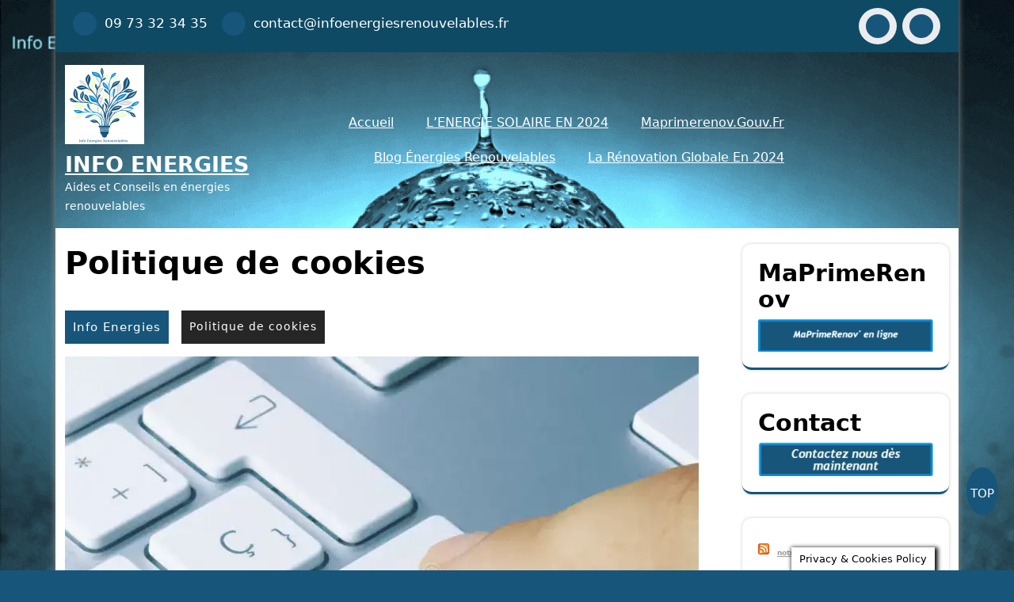

--- FILE ---
content_type: text/html; charset=UTF-8
request_url: https://www.infoenergiesrenouvelables.fr/politique-de-cookies/
body_size: 18700
content:
<!DOCTYPE html>
<html lang="fr-FR">
<head>
<meta charset="UTF-8">
<meta name="viewport" content="width=device-width, initial-scale=1">
<script type="text/javascript">
/* <![CDATA[ */
(()=>{var e={};e.g=function(){if("object"==typeof globalThis)return globalThis;try{return this||new Function("return this")()}catch(e){if("object"==typeof window)return window}}(),function({ampUrl:n,isCustomizePreview:t,isAmpDevMode:r,noampQueryVarName:o,noampQueryVarValue:s,disabledStorageKey:i,mobileUserAgents:a,regexRegex:c}){if("undefined"==typeof sessionStorage)return;const d=new RegExp(c);if(!a.some((e=>{const n=e.match(d);return!(!n||!new RegExp(n[1],n[2]).test(navigator.userAgent))||navigator.userAgent.includes(e)})))return;e.g.addEventListener("DOMContentLoaded",(()=>{const e=document.getElementById("amp-mobile-version-switcher");if(!e)return;e.hidden=!1;const n=e.querySelector("a[href]");n&&n.addEventListener("click",(()=>{sessionStorage.removeItem(i)}))}));const g=r&&["paired-browsing-non-amp","paired-browsing-amp"].includes(window.name);if(sessionStorage.getItem(i)||t||g)return;const u=new URL(location.href),m=new URL(n);m.hash=u.hash,u.searchParams.has(o)&&s===u.searchParams.get(o)?sessionStorage.setItem(i,"1"):m.href!==u.href&&(window.stop(),location.replace(m.href))}({"ampUrl":"https:\/\/www.infoenergiesrenouvelables.fr\/politique-de-cookies\/?amp","noampQueryVarName":"noamp","noampQueryVarValue":"mobile","disabledStorageKey":"amp_mobile_redirect_disabled","mobileUserAgents":["Mobile","Android","Silk\/","Kindle","BlackBerry","Opera Mini","Opera Mobi"],"regexRegex":"^\\\/((?:.|\\n)+)\\\/([i]*)$","isCustomizePreview":false,"isAmpDevMode":false})})();
/* ]]> */
</script>
<meta name='robots' content='index, follow, max-image-preview:large, max-snippet:-1, max-video-preview:-1' />
<!-- Google tag (gtag.js) consent mode dataLayer added by Site Kit -->
<script type="text/javascript" id="google_gtagjs-js-consent-mode-data-layer">
/* <![CDATA[ */
window.dataLayer = window.dataLayer || [];function gtag(){dataLayer.push(arguments);}
gtag('consent', 'default', {"ad_personalization":"denied","ad_storage":"denied","ad_user_data":"denied","analytics_storage":"denied","functionality_storage":"denied","security_storage":"denied","personalization_storage":"denied","region":["AT","BE","BG","CH","CY","CZ","DE","DK","EE","ES","FI","FR","GB","GR","HR","HU","IE","IS","IT","LI","LT","LU","LV","MT","NL","NO","PL","PT","RO","SE","SI","SK"],"wait_for_update":500});
window._googlesitekitConsentCategoryMap = {"statistics":["analytics_storage"],"marketing":["ad_storage","ad_user_data","ad_personalization"],"functional":["functionality_storage","security_storage"],"preferences":["personalization_storage"]};
window._googlesitekitConsents = {"ad_personalization":"denied","ad_storage":"denied","ad_user_data":"denied","analytics_storage":"denied","functionality_storage":"denied","security_storage":"denied","personalization_storage":"denied","region":["AT","BE","BG","CH","CY","CZ","DE","DK","EE","ES","FI","FR","GB","GR","HR","HU","IE","IS","IT","LI","LT","LU","LV","MT","NL","NO","PL","PT","RO","SE","SI","SK"],"wait_for_update":500};
/* ]]> */
</script>
<!-- End Google tag (gtag.js) consent mode dataLayer added by Site Kit -->

	<!-- This site is optimized with the Yoast SEO plugin v26.1.1 - https://yoast.com/wordpress/plugins/seo/ -->
	<title>Politique de cookies - Info Energies</title>
	<meta name="description" content="La politique de cookies est un document qui informe les utilisateurs d’un site internet sur l’utilisation des cookies et autres traceurs." />
	<link rel="canonical" href="https://www.infoenergiesrenouvelables.fr/politique-de-cookies/" />
	<meta property="og:locale" content="fr_FR" />
	<meta property="og:type" content="article" />
	<meta property="og:title" content="Politique de cookies - Info Energies" />
	<meta property="og:description" content="La politique de cookies est un document qui informe les utilisateurs d’un site internet sur l’utilisation des cookies et autres traceurs." />
	<meta property="og:url" content="https://www.infoenergiesrenouvelables.fr/politique-de-cookies/" />
	<meta property="og:site_name" content="Info Energies" />
	<meta property="article:publisher" content="https://www.facebook.com/profile.php?id=61563386113589" />
	<meta property="article:modified_time" content="2025-09-02T09:16:32+00:00" />
	<meta property="og:image" content="https://www.infoenergiesrenouvelables.fr/wp-content/uploads/2024/08/Politique-de-cookies.webp" />
	<meta property="og:image:width" content="800" />
	<meta property="og:image:height" content="572" />
	<meta property="og:image:type" content="image/webp" />
	<meta name="twitter:card" content="summary_large_image" />
	<script type="application/ld+json" class="yoast-schema-graph">{"@context":"https://schema.org","@graph":[{"@type":["WebPage","FAQPage"],"@id":"https://www.infoenergiesrenouvelables.fr/politique-de-cookies/","url":"https://www.infoenergiesrenouvelables.fr/politique-de-cookies/","name":"Politique de cookies - Info Energies","isPartOf":{"@id":"https://www.infoenergiesrenouvelables.fr/#website"},"primaryImageOfPage":{"@id":"https://www.infoenergiesrenouvelables.fr/politique-de-cookies/#primaryimage"},"image":{"@id":"https://www.infoenergiesrenouvelables.fr/politique-de-cookies/#primaryimage"},"thumbnailUrl":"https://www.infoenergiesrenouvelables.fr/wp-content/uploads/2024/08/Politique-de-cookies.webp","datePublished":"2019-06-20T09:12:33+00:00","dateModified":"2025-09-02T09:16:32+00:00","description":"La politique de cookies est un document qui informe les utilisateurs d’un site internet sur l’utilisation des cookies et autres traceurs.","breadcrumb":{"@id":"https://www.infoenergiesrenouvelables.fr/politique-de-cookies/#breadcrumb"},"inLanguage":"fr-FR","potentialAction":[{"@type":"ReadAction","target":["https://www.infoenergiesrenouvelables.fr/politique-de-cookies/"]}]},{"@type":"ImageObject","inLanguage":"fr-FR","@id":"https://www.infoenergiesrenouvelables.fr/politique-de-cookies/#primaryimage","url":"https://www.infoenergiesrenouvelables.fr/wp-content/uploads/2024/08/Politique-de-cookies.webp","contentUrl":"https://www.infoenergiesrenouvelables.fr/wp-content/uploads/2024/08/Politique-de-cookies.webp","width":800,"height":572,"caption":"Politique de cookies"},{"@type":"BreadcrumbList","@id":"https://www.infoenergiesrenouvelables.fr/politique-de-cookies/#breadcrumb","itemListElement":[{"@type":"ListItem","position":1,"name":"Accueil","item":"https://www.infoenergiesrenouvelables.fr/"},{"@type":"ListItem","position":2,"name":"Politique de cookies"}]},{"@type":"WebSite","@id":"https://www.infoenergiesrenouvelables.fr/#website","url":"https://www.infoenergiesrenouvelables.fr/","name":"Info Energies","description":"Aides et Conseils en énergies renouvelables","publisher":{"@id":"https://www.infoenergiesrenouvelables.fr/#organization"},"potentialAction":[{"@type":"SearchAction","target":{"@type":"EntryPoint","urlTemplate":"https://www.infoenergiesrenouvelables.fr/?s={search_term_string}"},"query-input":{"@type":"PropertyValueSpecification","valueRequired":true,"valueName":"search_term_string"}}],"inLanguage":"fr-FR"},{"@type":"Organization","@id":"https://www.infoenergiesrenouvelables.fr/#organization","name":"info energies renouvelables","url":"https://www.infoenergiesrenouvelables.fr/","logo":{"@type":"ImageObject","inLanguage":"fr-FR","@id":"https://www.infoenergiesrenouvelables.fr/#/schema/logo/image/","url":"https://www.infoenergiesrenouvelables.fr/wp-content/uploads/2024/10/Info_Energies_Renouvelables__4_-removebg-preview.png","contentUrl":"https://www.infoenergiesrenouvelables.fr/wp-content/uploads/2024/10/Info_Energies_Renouvelables__4_-removebg-preview.png","width":500,"height":500,"caption":"info energies renouvelables"},"image":{"@id":"https://www.infoenergiesrenouvelables.fr/#/schema/logo/image/"},"sameAs":["https://www.facebook.com/profile.php?id=61563386113589"]}]}</script>
	<!-- / Yoast SEO plugin. -->


<link rel='dns-prefetch' href='//www.infoenergiesrenouvelables.fr' />
<link rel='dns-prefetch' href='//www.googletagmanager.com' />
<link rel='dns-prefetch' href='//fonts.googleapis.com' />
<link rel="alternate" type="application/rss+xml" title="Info Energies &raquo; Flux" href="https://www.infoenergiesrenouvelables.fr/feed/" />
<link rel="alternate" type="application/rss+xml" title="Info Energies &raquo; Flux des commentaires" href="https://www.infoenergiesrenouvelables.fr/comments/feed/" />
<link rel="alternate" title="oEmbed (JSON)" type="application/json+oembed" href="https://www.infoenergiesrenouvelables.fr/wp-json/oembed/1.0/embed?url=https%3A%2F%2Fwww.infoenergiesrenouvelables.fr%2Fpolitique-de-cookies%2F" />
<link rel="alternate" title="oEmbed (XML)" type="text/xml+oembed" href="https://www.infoenergiesrenouvelables.fr/wp-json/oembed/1.0/embed?url=https%3A%2F%2Fwww.infoenergiesrenouvelables.fr%2Fpolitique-de-cookies%2F&#038;format=xml" />
<style id='wp-img-auto-sizes-contain-inline-css' type='text/css'>
img:is([sizes=auto i],[sizes^="auto," i]){contain-intrinsic-size:3000px 1500px}
/*# sourceURL=wp-img-auto-sizes-contain-inline-css */
</style>
<style id='wp-block-button-inline-css' type='text/css'>
.wp-block-button__link{align-content:center;box-sizing:border-box;cursor:pointer;display:inline-block;height:100%;text-align:center;word-break:break-word}.wp-block-button__link.aligncenter{text-align:center}.wp-block-button__link.alignright{text-align:right}:where(.wp-block-button__link){border-radius:9999px;box-shadow:none;padding:calc(.667em + 2px) calc(1.333em + 2px);text-decoration:none}.wp-block-button[style*=text-decoration] .wp-block-button__link{text-decoration:inherit}.wp-block-buttons>.wp-block-button.has-custom-width{max-width:none}.wp-block-buttons>.wp-block-button.has-custom-width .wp-block-button__link{width:100%}.wp-block-buttons>.wp-block-button.has-custom-font-size .wp-block-button__link{font-size:inherit}.wp-block-buttons>.wp-block-button.wp-block-button__width-25{width:calc(25% - var(--wp--style--block-gap, .5em)*.75)}.wp-block-buttons>.wp-block-button.wp-block-button__width-50{width:calc(50% - var(--wp--style--block-gap, .5em)*.5)}.wp-block-buttons>.wp-block-button.wp-block-button__width-75{width:calc(75% - var(--wp--style--block-gap, .5em)*.25)}.wp-block-buttons>.wp-block-button.wp-block-button__width-100{flex-basis:100%;width:100%}.wp-block-buttons.is-vertical>.wp-block-button.wp-block-button__width-25{width:25%}.wp-block-buttons.is-vertical>.wp-block-button.wp-block-button__width-50{width:50%}.wp-block-buttons.is-vertical>.wp-block-button.wp-block-button__width-75{width:75%}.wp-block-button.is-style-squared,.wp-block-button__link.wp-block-button.is-style-squared{border-radius:0}.wp-block-button.no-border-radius,.wp-block-button__link.no-border-radius{border-radius:0!important}:root :where(.wp-block-button .wp-block-button__link.is-style-outline),:root :where(.wp-block-button.is-style-outline>.wp-block-button__link){border:2px solid;padding:.667em 1.333em}:root :where(.wp-block-button .wp-block-button__link.is-style-outline:not(.has-text-color)),:root :where(.wp-block-button.is-style-outline>.wp-block-button__link:not(.has-text-color)){color:currentColor}:root :where(.wp-block-button .wp-block-button__link.is-style-outline:not(.has-background)),:root :where(.wp-block-button.is-style-outline>.wp-block-button__link:not(.has-background)){background-color:initial;background-image:none}
/*# sourceURL=https://www.infoenergiesrenouvelables.fr/wp-includes/blocks/button/style.min.css */
</style>
<style id='wp-block-search-inline-css' type='text/css'>
.wp-block-search__button{margin-left:10px;word-break:normal}.wp-block-search__button.has-icon{line-height:0}.wp-block-search__button svg{height:1.25em;min-height:24px;min-width:24px;width:1.25em;fill:currentColor;vertical-align:text-bottom}:where(.wp-block-search__button){border:1px solid #ccc;padding:6px 10px}.wp-block-search__inside-wrapper{display:flex;flex:auto;flex-wrap:nowrap;max-width:100%}.wp-block-search__label{width:100%}.wp-block-search.wp-block-search__button-only .wp-block-search__button{box-sizing:border-box;display:flex;flex-shrink:0;justify-content:center;margin-left:0;max-width:100%}.wp-block-search.wp-block-search__button-only .wp-block-search__inside-wrapper{min-width:0!important;transition-property:width}.wp-block-search.wp-block-search__button-only .wp-block-search__input{flex-basis:100%;transition-duration:.3s}.wp-block-search.wp-block-search__button-only.wp-block-search__searchfield-hidden,.wp-block-search.wp-block-search__button-only.wp-block-search__searchfield-hidden .wp-block-search__inside-wrapper{overflow:hidden}.wp-block-search.wp-block-search__button-only.wp-block-search__searchfield-hidden .wp-block-search__input{border-left-width:0!important;border-right-width:0!important;flex-basis:0;flex-grow:0;margin:0;min-width:0!important;padding-left:0!important;padding-right:0!important;width:0!important}:where(.wp-block-search__input){appearance:none;border:1px solid #949494;flex-grow:1;font-family:inherit;font-size:inherit;font-style:inherit;font-weight:inherit;letter-spacing:inherit;line-height:inherit;margin-left:0;margin-right:0;min-width:3rem;padding:8px;text-decoration:unset!important;text-transform:inherit}:where(.wp-block-search__button-inside .wp-block-search__inside-wrapper){background-color:#fff;border:1px solid #949494;box-sizing:border-box;padding:4px}:where(.wp-block-search__button-inside .wp-block-search__inside-wrapper) .wp-block-search__input{border:none;border-radius:0;padding:0 4px}:where(.wp-block-search__button-inside .wp-block-search__inside-wrapper) .wp-block-search__input:focus{outline:none}:where(.wp-block-search__button-inside .wp-block-search__inside-wrapper) :where(.wp-block-search__button){padding:4px 8px}.wp-block-search.aligncenter .wp-block-search__inside-wrapper{margin:auto}.wp-block[data-align=right] .wp-block-search.wp-block-search__button-only .wp-block-search__inside-wrapper{float:right}
/*# sourceURL=https://www.infoenergiesrenouvelables.fr/wp-includes/blocks/search/style.min.css */
</style>
<link rel='stylesheet' id='wpo_min-header-0-css' href='https://www.infoenergiesrenouvelables.fr/wp-content/cache/wpo-minify/1765781837/assets/wpo-minify-header-92739ec7.min.css' type='text/css' media='all' />
<script type="text/javascript" id="wpo_min-header-0-js-extra">
/* <![CDATA[ */
var Cli_Data = {"nn_cookie_ids":[],"cookielist":[],"non_necessary_cookies":[],"ccpaEnabled":"","ccpaRegionBased":"","ccpaBarEnabled":"","strictlyEnabled":["necessary","obligatoire"],"ccpaType":"gdpr","js_blocking":"1","custom_integration":"","triggerDomRefresh":"","secure_cookies":""};
var cli_cookiebar_settings = {"animate_speed_hide":"500","animate_speed_show":"500","background":"#FFF","border":"#b1a6a6c2","border_on":"","button_1_button_colour":"#000","button_1_button_hover":"#000000","button_1_link_colour":"#fff","button_1_as_button":"1","button_1_new_win":"","button_2_button_colour":"#333","button_2_button_hover":"#292929","button_2_link_colour":"#444","button_2_as_button":"","button_2_hidebar":"","button_3_button_colour":"#000","button_3_button_hover":"#000000","button_3_link_colour":"#fff","button_3_as_button":"1","button_3_new_win":"","button_4_button_colour":"#000","button_4_button_hover":"#000000","button_4_link_colour":"#62a329","button_4_as_button":"","button_7_button_colour":"#61a229","button_7_button_hover":"#4e8221","button_7_link_colour":"#fff","button_7_as_button":"1","button_7_new_win":"","font_family":"inherit","header_fix":"","notify_animate_hide":"","notify_animate_show":"","notify_div_id":"#cookie-law-info-bar","notify_position_horizontal":"right","notify_position_vertical":"bottom","scroll_close":"","scroll_close_reload":"","accept_close_reload":"","reject_close_reload":"","showagain_tab":"1","showagain_background":"#fff","showagain_border":"#000","showagain_div_id":"#cookie-law-info-again","showagain_x_position":"100px","text":"#000","show_once_yn":"1","show_once":"1000","logging_on":"","as_popup":"","popup_overlay":"1","bar_heading_text":"","cookie_bar_as":"popup","popup_showagain_position":"bottom-right","widget_position":"left"};
var log_object = {"ajax_url":"https://www.infoenergiesrenouvelables.fr/wp-admin/admin-ajax.php"};
//# sourceURL=wpo_min-header-0-js-extra
/* ]]> */
</script>
<script type="text/javascript" src="https://www.infoenergiesrenouvelables.fr/wp-content/cache/wpo-minify/1765781837/assets/wpo-minify-header-491f36b9.min.js" id="wpo_min-header-0-js"></script>

<!-- Extrait de code de la balise Google (gtag.js) ajouté par Site Kit -->
<!-- Extrait Google Analytics ajouté par Site Kit -->
<!-- Extrait Google Ads ajouté par Site Kit -->
<script type="text/javascript" src="https://www.googletagmanager.com/gtag/js?id=GT-WRC3545" id="google_gtagjs-js" async></script>
<script type="text/javascript" id="google_gtagjs-js-after">
/* <![CDATA[ */
window.dataLayer = window.dataLayer || [];function gtag(){dataLayer.push(arguments);}
gtag("set","linker",{"domains":["www.infoenergiesrenouvelables.fr"]});
gtag("js", new Date());
gtag("set", "developer_id.dZTNiMT", true);
gtag("config", "GT-WRC3545");
gtag("config", "AW-843051327");
//# sourceURL=google_gtagjs-js-after
/* ]]> */
</script>
<link rel="https://api.w.org/" href="https://www.infoenergiesrenouvelables.fr/wp-json/" /><link rel="alternate" title="JSON" type="application/json" href="https://www.infoenergiesrenouvelables.fr/wp-json/wp/v2/pages/867" /><link rel="EditURI" type="application/rsd+xml" title="RSD" href="https://www.infoenergiesrenouvelables.fr/xmlrpc.php?rsd" />
<meta name="generator" content="WordPress 6.9" />
<link rel='shortlink' href='https://www.infoenergiesrenouvelables.fr/?p=867' />
<meta name="generator" content="auto-sizes 1.7.0">
<meta name="generator" content="Site Kit by Google 1.170.0" /><meta name="generator" content="performance-lab 4.0.0; plugins: auto-sizes, image-prioritizer">
    
    <script type="text/javascript">
        var ajaxurl = 'https://www.infoenergiesrenouvelables.fr/wp-admin/admin-ajax.php';
    </script>
<link rel="alternate" type="text/html" media="only screen and (max-width: 640px)" href="https://www.infoenergiesrenouvelables.fr/politique-de-cookies/?amp">
<!-- Balises Meta Google AdSense ajoutées par Site Kit -->
<meta name="google-adsense-platform-account" content="ca-host-pub-2644536267352236">
<meta name="google-adsense-platform-domain" content="sitekit.withgoogle.com">
<!-- Fin des balises Meta End Google AdSense ajoutées par Site Kit -->
<meta name="generator" content="optimization-detective 1.0.0-beta3">
<style type="text/css">.broken_link, a.broken_link {
	text-decoration: line-through;
}</style><meta name="generator" content="image-prioritizer 1.0.0-beta2">
	<style type="text/css">
			.bhead{
			background: url(https://www.infoenergiesrenouvelables.fr/wp-content/uploads/2025/09/cropped-Screenshot-2025-09-30-130027-2.png) no-repeat;
			background-position: center top;
			background-size: cover;
		}
		


	h1.site-title a, p.site-title a{
		color: #ffffff;
	}
	

	.header .tophead {
		background: #0e4a63;
	}


	.header .site-mail .fa-phone {
		color: #ffffff;
	}

	.header .site-mail .fa-phone {
		background: #17567a;
	}

	.header .phn p {
		color: #ffffff;
	}

	.header .phn p:hover {
		color: #ffffff;
	}


	.header .site-mail .fa-envelope {
		color: #ffffff;
	}

	.header .site-mail .fa-envelope {
		background: #17567a;
	}

	.header .email p{
		color: #ffffff;
	}

	.header .email p:hover {
		color: #ffffff;
	}

	.social-icons .fa-facebook-f {
		color: #ffffff;
	}

	.social-icons .fa-twitter {
		color: ;
	}

	.social-icons .fa-pinterest {
		color: #ffffff;
	}

	.social-icons .fa-instagram  {
		color: #ffffff;
	}


	.header .social-icons i {
		background: #17567a;
	}

	.header .social-icons i:hover {
		color: ;
	}

	.header {
		background: ;
	}

	.main-nav a {
		color: ;
	}

	.main-nav a:hover, .current_page_item a {
		color: #ffffff;
	}

	.main-nav ul ul a {
		color: ;
	}

	.main-nav ul ul a:hover {
		color: ;
	}

	.main-nav ul ul {
		background: ;
	}

	.main-nav ul ul li {
		border-color: ;
	}

	.header-btn a {
		color: ;
	}

	.header-btn a {
		border-color: ;
	}

	.header-btn a {
		background: ;
	}

	.header-btn a:hover {
		background: ;
	}

	




	#catsliderarea .catwrapslider .big-title {
		color:  !important;		

	}


	.slider-box .slider-btn .btn1 {
		color:  !important;				
	}

	.slider-box .slider-btn .btn1 {
		background-color:  !important;				
	}

	.slider-box .slider-btn .btn1 {
		border-color:  !important;				
	}

	.slider-box .slider-btn .btn2 {
		color:  !important;				
	}

	.slider-box .slider-btn .btn2 {
		background-color:  !important;				
	}

	.slider-box .slider-btn .btn2 {
		border-color:  !important;				
	}



	#blog .subhed {
		background: ;				
	}
	#feature_box .fea_bx h2 {
		color: ;				
	}
	#feature_box .fea_bx p {
		color: ;				
	}
	#feature_box .fea_bx li {
		color: ;				
	}
	#feature_box .feature-btn a {
		color: ;				
	}
	#feature_box .feature-btn a {
		background: ;				
	}
	#feature_box .feature-btn a {
		border-color: ;				
	}
	.fea-rhs {
		background: ;
	}
	.feature_inner_box {
		background: ;
	}
	.feature_inner_box .feature-title a {
		color: ;
	}





	#blog .subhed {
		color: ;
	}

	#blog h4 {
		color:  !important;
	}

	#blog .blog {
		background: ;
	}
	#blog h5 {
		color:  !important;
	}

	#blog .content p {
		color:  !important;
	}
	#blog .blog-btn a {
		color:  !important;
	}

	#blog .blog-btn a {
		background: ;
	}

	.footer-widget {
		background-color:  ;		
	}

	.copywrap, .copywrap p, .copywrap p a{
		color:  !important;		
	}

	.copywrap {
		background-color:  !important;		
	}
	#footer h3{
		color: ;		
	}

	#footer a {
		color: ;		
	}

	#footer a:hover {
		color: ;		
	}

	#footer p {
		color: ;		
	}
	

	</style>
	<style type="text/css" id="custom-background-css">
body.custom-background { background-color: #17567a; background-image: url("https://www.infoenergiesrenouvelables.fr/wp-content/uploads/2025/09/Screenshot-2025-09-30-130027.png"); background-position: left top; background-size: cover; background-repeat: no-repeat; background-attachment: fixed; }
</style>
	<link rel="amphtml" href="https://www.infoenergiesrenouvelables.fr/politique-de-cookies/?amp">
<!-- Extrait Google Tag Manager ajouté par Site Kit -->
<script type="text/javascript">
/* <![CDATA[ */

			( function( w, d, s, l, i ) {
				w[l] = w[l] || [];
				w[l].push( {'gtm.start': new Date().getTime(), event: 'gtm.js'} );
				var f = d.getElementsByTagName( s )[0],
					j = d.createElement( s ), dl = l != 'dataLayer' ? '&l=' + l : '';
				j.async = true;
				j.src = 'https://www.googletagmanager.com/gtm.js?id=' + i + dl;
				f.parentNode.insertBefore( j, f );
			} )( window, document, 'script', 'dataLayer', 'GTM-TVXCVK3' );
			
/* ]]> */
</script>

<!-- End Google Tag Manager snippet added by Site Kit -->
<style>#amp-mobile-version-switcher{left:0;position:absolute;width:100%;z-index:100}#amp-mobile-version-switcher>a{background-color:#444;border:0;color:#eaeaea;display:block;font-family:-apple-system,BlinkMacSystemFont,Segoe UI,Roboto,Oxygen-Sans,Ubuntu,Cantarell,Helvetica Neue,sans-serif;font-size:16px;font-weight:600;padding:15px 0;text-align:center;-webkit-text-decoration:none;text-decoration:none}#amp-mobile-version-switcher>a:active,#amp-mobile-version-switcher>a:focus,#amp-mobile-version-switcher>a:hover{-webkit-text-decoration:underline;text-decoration:underline}</style><link rel="icon" href="https://www.infoenergiesrenouvelables.fr/wp-content/uploads/2024/10/cropped-Info_Energies_Renouvelables__4_-removebg-preview-2-32x32.png" sizes="32x32" />
<link rel="icon" href="https://www.infoenergiesrenouvelables.fr/wp-content/uploads/2024/10/cropped-Info_Energies_Renouvelables__4_-removebg-preview-2-192x192.png" sizes="192x192" />
<link rel="apple-touch-icon" href="https://www.infoenergiesrenouvelables.fr/wp-content/uploads/2024/10/cropped-Info_Energies_Renouvelables__4_-removebg-preview-2-180x180.png" />
<meta name="msapplication-TileImage" content="https://www.infoenergiesrenouvelables.fr/wp-content/uploads/2024/10/cropped-Info_Energies_Renouvelables__4_-removebg-preview-2-270x270.png" />
</head>

<body class="wp-singular page-template-default page page-id-867 custom-background wp-custom-logo wp-embed-responsive wp-theme-solar-services wp-child-theme-solar-panels">

		<!-- Extrait Google Tag Manager (noscript) ajouté par Site Kit -->
		<noscript>
			<iframe src="https://www.googletagmanager.com/ns.html?id=GTM-TVXCVK3" height="0" width="0" style="display:none;visibility:hidden"></iframe>
		</noscript>
		<!-- End Google Tag Manager (noscript) snippet added by Site Kit -->
		
  <div id="preloader">
    <div id="status">&nbsp;</div>
  </div>

<a class="screen-reader-text skip-link" href="#content">Skip to content</a>

<div id="pageholder" class="boxlayout">

<div class="header">
        <div class="tophead">
        <div class="container ">
          <div class=" row">
            <div class="col-lg-9 col-md-9 align-self-center">
               
                <li>
                  <a class="site-mail phn" href="tel:09 73 32 34 35">
                  <i class="fa fa-phone"></i>
                  <p>09 73 32 34 35</p>
                  </a>
                </li>
                                            <li>
                  <a class="site-mail email" href="mailto:contact@infoenergiesrenouvelables.fr">
                    <i class="fas fa-envelope"></i>
                    <p>contact@infoenergiesrenouvelables.fr</p>
                  </a>
                </li>
                          </div>
            <div class="col-lg-3 col-md-3 social-icons align-self-center text-lg-end text-center">
                                            <a title="instagram" target="_blank" href="https://www.instagram.com/vanelvirginie1?igsh=MXhhMDloazdrdWd6NQ=="><i class="fab fa-instagram" aria-hidden="true"></i></a>
                                                          <a title="facebook" target="_blank" href="https://www.facebook.com/share/kXQ3ZJHoG2mJdYtE/?mibextid=LQQJ4d"><i class="fab fa-facebook-f" aria-hidden="true"></i></a> 
                          </div>
          </div>
        </div>
      </div>
      <div class="bhead not-sticky py-lg-3 py-2">
      <div class="container">
        <div class="row">
          <div class="col-lg-3 col-md-4 align-self-center">
            <div class="logo text-md-left text-lg-left py-2 py-md-0">
                              <a href="https://www.infoenergiesrenouvelables.fr/" class="custom-logo-link" rel="home"><img data-od-unknown-tag data-od-xpath="/HTML/BODY/DIV[@id=&apos;pageholder&apos;]/*[1][self::DIV]/*[2][self::DIV]/*[1][self::DIV]/*[1][self::DIV]/*[1][self::DIV]/*[1][self::DIV]/*[1][self::A]/*[1][self::IMG]" width="100" height="100" src="https://www.infoenergiesrenouvelables.fr/wp-content/uploads/2024/10/cropped-Info-Energies-Renouvelables-4-1.png.webp" class="custom-logo" alt="Info Energies" decoding="async" /></a>                                                                                                <p class="site-title"><a href="https://www.infoenergiesrenouvelables.fr/">Info Energies</a></p>
                                                                                  <span class="site-description">Aides et Conseils en énergies renouvelables</span>
                        </div>
          </div>
          <div class="col-lg-7 col-md-4 py-md-0 align-self-center">
            <div class="row menus" style="align-items: center;">
                <div class="toggle-nav text-center text-md-right my-2 my-md-0">
                  <button role="tab">MENU</button>
                </div>
                <div id="mySidenav" class="nav sidenav text-right">
                  <nav id="site-navigation" class="main-nav" role="navigation" aria-label="Top Menu">
                    <div class="main-menu clearfix"><ul id="menu-menu-haut" class="clearfix mobile_nav"><li id="menu-item-24587" class="menu-item menu-item-type-post_type menu-item-object-page menu-item-home menu-item-privacy-policy menu-item-24587"><a rel="privacy-policy" href="https://www.infoenergiesrenouvelables.fr/">Accueil</a></li>
<li id="menu-item-21074" class="menu-item menu-item-type-post_type menu-item-object-post menu-item-21074"><a href="https://www.infoenergiesrenouvelables.fr/lenergie-solaire-en-2024/">L’ENERGIE SOLAIRE EN 2024</a></li>
<li id="menu-item-26735" class="menu-item menu-item-type-post_type menu-item-object-post menu-item-26735"><a href="https://www.infoenergiesrenouvelables.fr/maprimerenov-gouv-fr/">Maprimerenov.gouv.fr</a></li>
<li id="menu-item-207" class="menu-item menu-item-type-post_type menu-item-object-page menu-item-207"><a href="https://www.infoenergiesrenouvelables.fr/blog-energies-renouvelables/">Blog énergies renouvelables</a></li>
<li id="menu-item-20997" class="menu-item menu-item-type-post_type menu-item-object-post menu-item-20997"><a href="https://www.infoenergiesrenouvelables.fr/renovation-globale-2024/">La Rénovation Globale en 2024</a></li>
</ul></div>                    <a href="javascript:void(0)" class="close-button">CLOSE</a>
                  </nav>
                </div>  
              </div>
            </div>  
               
        </div>
      </div>
    </div>
</div>
<div class="container">
    <div id="content" class="contentsecwrap">
     
        <div class="row">
            <div class="col-lg-9 col-md-8">
            	<section class="site-main">
            		                        <header class="page-header">
                            <h1>Politique de cookies</h1> 
                            <span><div class="breadcrumb my-3"><a class="home-main align-self-center" href="https://www.infoenergiesrenouvelables.fr">Info Energies</a><span class="current-breadcrumb mx-3">Politique de cookies</span></div></span>  
                        </header>
            			
<article id="post-867" class="post-867 page type-page status-publish has-post-thumbnail hentry">	
	<img data-od-unknown-tag data-od-xpath="/HTML/BODY/DIV[@id=&apos;pageholder&apos;]/*[2][self::DIV]/*[1][self::DIV]/*[1][self::DIV]/*[1][self::DIV]/*[1][self::SECTION]/*[2][self::ARTICLE]/*[1][self::IMG]" width="800" height="572" src="//www.infoenergiesrenouvelables.fr/wp-content/plugins/a3-lazy-load/assets/images/lazy_placeholder.gif" data-lazy-type="image" data-src="https://www.infoenergiesrenouvelables.fr/wp-content/uploads/2024/08/Politique-de-cookies.webp" class="lazy lazy-hidden attachment-post-thumbnail size-post-thumbnail wp-post-image" alt="Politique de cookies" decoding="async" fetchpriority="high" srcset="" data-srcset="https://www.infoenergiesrenouvelables.fr/wp-content/uploads/2024/08/Politique-de-cookies.webp 800w, https://www.infoenergiesrenouvelables.fr/wp-content/uploads/2024/08/Politique-de-cookies-300x215.webp 300w, https://www.infoenergiesrenouvelables.fr/wp-content/uploads/2024/08/Politique-de-cookies-768x549.webp 768w" sizes="(max-width: 800px) 100vw, 800px" /><noscript><img width="800" height="572" src="https://www.infoenergiesrenouvelables.fr/wp-content/uploads/2024/08/Politique-de-cookies.webp" class="attachment-post-thumbnail size-post-thumbnail wp-post-image" alt="Politique de cookies" decoding="async" fetchpriority="high" srcset="https://www.infoenergiesrenouvelables.fr/wp-content/uploads/2024/08/Politique-de-cookies.webp 800w, https://www.infoenergiesrenouvelables.fr/wp-content/uploads/2024/08/Politique-de-cookies-300x215.webp 300w, https://www.infoenergiesrenouvelables.fr/wp-content/uploads/2024/08/Politique-de-cookies-768x549.webp 768w" sizes="(max-width: 800px) 100vw, 800px" /></noscript>	<div class="entry-content mt-3">
		<div class="page-header">
<h1 style="text-align: center;">Politique de cookies &#8211; Règles de confidentialité</h1>
</div>
<div>
<h2>Politique de cookies – Définition</h2>
<p>Un cookie est un fichier texte déposé sur votre ordinateur ainsi que vos appareils mobiles. Il a notamment pour but de collecter des informations relatives à votre navigation sur les sites ou applications mobiles et de vous adresser des services personnalisés.</p>
<p>Dans vos supports de navigation, les cookies sont gérés par vos navigateurs internet.</p>
<p>&nbsp;</p>
<h3>Cookies </h3>
<p>Il s&rsquo;agit des cookies déposés via notre site web «https://infoenergiesrenouvelables.fr/ » sur votre terminal pour les besoins de la navigation, l&rsquo;optimisation et la personnalisation de nos services.</p>
<p>Ces Cookies nous permettent d’améliorer la qualité de votre navigation sur les différents supports. Ce procédé technique permet notamment de réaliser des statistiques, concernant notamment le choix de la langue utilisée, les volumes de fréquentation et d&rsquo;utilisation des divers services proposés sur notre site et les sites de nos partenaires (rubriques et contenus visités, parcours…), etc…, en vue d&rsquo;améliorer l&rsquo;intérêt et l&rsquo;ergonomie de nos services;</p>
<p>&nbsp;</p>
<p>Ces cookies collectent des données qui sont anonymisées dans leurs exploitations et finalités. Ces données sont conservées pendant une durée maximum de 24 mois.</p>
<h3>Cookies « tiers »</h3>
<p>Il s&rsquo;agit des cookies déposés par des sociétés tierces (par exemple des régies publicitaires ou par des partenaires).Ils peuvent être déposés à l&rsquo;occasion de la navigation sur notre site ou lorsque vous cliquez dans les espaces publicitaires de notre site.</p>
<p>Nous n&rsquo;avons pas la maîtrise des cookies déposés par les sociétés tiers qui agissent pour leur propre compte.</p>
<h2>Politique de cookies – Paramétrage (limiter – interdire – autoriser) </h2>
<p>La gestion des Cookies peut se faire simplement par le paramétrage de votre navigateur internet (notamment Internet Explorer, Firefox, Safari, Google Chrome).</p>
<p>Il vous est ainsi possible : </p>
<ul>
<li>d’accepter l’enregistrement de tous les Cookies intégrés dans les pages et contenus que vous consultez. Il faut savoir que ces Cookies ne seront lisibles que par leurs émetteurs. Par ailleurs, il vous sera toujours possible, a posteriori, de supprimer ces Cookies (la procédure dépend de votre navigateur internet, v. ci-dessous);</li>
<li>de refuser l’enregistrement des Cookies sur votre terminal. Dans ce cas, certaines fonctionnalités nécessitant l’utilisation de Cookies (par exemple, il est possible que votre système d’exploitation ne soit pas reconnu ou que la langue affichée ne soit pas celle attendue de votre part), vous risquez ne pas pouvoir bénéficier du même confort de navigation. Par conséquent, nous déclinons toute responsabilité pour les éventuels désagréments liés aux possibles dysfonctionnements de nos services résultant de l&rsquo;impossibilité de consulter les Cookies nécessaires;</li>
<li>d’être invité par votre navigateur à donner votre accord ou votre refus avant l’installation d’un nouveau Cookie sur votre terminal.</li>
<li>d’accepter ou de refuser les Cookies selon le site internet émetteur.</li>
</ul>
<p>Le paramétrage en matière de gestion des Cookies dépend de votre navigateur (et de sa version). Vous trouverez les explications nécessaires dans le mode d’emploi correspondant:</p>
<h3><strong>Si vous utilisez le navigateur Internet Explorer (V11.0.9600..):</strong></h3>
<ul>
<li>Dans Internet Explorer, cliquez sur le bouton Outils, puis sur Options Internet.</li>
<li>Sous l&rsquo;onglet Général, sous Historique de navigation, cliquez sur Paramètres.</li>
<li>Cliquez sur le bouton Afficher les fichiers.</li>
<li>Cliquez sur l&rsquo;en-tête de colonne Nom pour trier tous les fichiers dans l&rsquo;ordre alphabétique, puis parcourez la liste jusqu&rsquo;à ce que vous voyiez des fichiers commençant par le préfixe « Cookie ». (tous les cookies possèdent ce préfixe et contiennent habituellement le nom du site Web qui a créé le cookie).</li>
<li>Sélectionnez le ou les cookies comprenant le nom « infoenergiesrenouvelables.fr » « et supprimez-les</li>
<li>Fermez la fenêtre qui contient la liste des fichiers, puis cliquez deux fois sur OK pour retourner dans Internet Explorer.</li>
</ul>
<h3><strong> Firefox (V 35.0) :</strong></h3>
<ul>
<li>Allez dans l&rsquo;onglet » Outils « du navigateur puis sélectionnez le menu « Options » ;</li>
<li>Dans la fenêtre qui s&rsquo;affiche, choisissez « Vie privée » et cliquez sur « Supprimer des cookies spécifiques» ;</li>
<li>Repérez les fichiers qui contiennent le nom « infoenergiesrenouvelables.fr »  Sélectionnez-les et supprimez-les.</li>
</ul>
<h3><strong> Safari (V 5.1.7):</strong></h3>
<ul>
<li>Dans votre navigateur, choisissez le menu « Édition »/« Préférences ».</li>
<li>Cliquez sur « Confidentialité ».</li>
<li>Cliquez sur « Détails ». </li>
<li>Sélectionnez les cookies qui contiennent le nom «infoenergiesrenouvelables.fr »et cliquez sur « Supprimer » ou sur « Tout effacer ».</li>
<li>Après avoir supprimé les cookies, cliquez sur « Terminé ».</li>
</ul>
<h3><strong>Google Chrome (V 40.0.2214.93 m):</strong></h3>
<ul>
<li>Cliquez sur le menu Chrome <img data-od-unknown-tag data-od-xpath="/HTML/BODY/DIV[@id=&apos;pageholder&apos;]/*[2][self::DIV]/*[1][self::DIV]/*[1][self::DIV]/*[1][self::DIV]/*[1][self::SECTION]/*[2][self::ARTICLE]/*[3][self::DIV]/*[2][self::DIV]/*[25][self::UL]/*[1][self::LI]/*[1][self::IMG]" class="lazy lazy-hidden" decoding="async" src="//www.infoenergiesrenouvelables.fr/wp-content/plugins/a3-lazy-load/assets/images/lazy_placeholder.gif" data-lazy-type="image" data-src="https://www.logishotels.com/images/icon/chromenav.jpg" alt="chromenav" /><noscript><img decoding="async" src="https://www.logishotels.com/images/icon/chromenav.jpg" alt="chromenav" /></noscript> dans la barre d&rsquo;outils du navigateur.</li>
<li>Sélectionnez Paramètres.</li>
<li>Cliquez sur Afficher les paramètres avancés.</li>
<li>Dans la section « Confidentialité », cliquez sur le bouton Paramètres de contenu.</li>
<li>Cliquez sur le bouton « Cookies et données du site».</li>
<li>Repérez les fichiers qui contiennent le nom «infoenergiesrenouvelables.fr» .Sélectionnez les et supprimez les.</li>
<li>Cliquez sur «Fermer » pour revenir à votre navigateur</li>
</ul>
</div>
	</div>
	<div class="clearfix"></div>
		</article>                                                            </section>
            </div>
            <div class="col-lg-3 col-md-4" id="sidebar">
               <section id="media_image-34" class="widget widget_media_image"><h3 class="widget-title">MaPrimeRenov</h3><a href="https://www.infoenergiesrenouvelables.fr/simulateur-maprimerenov-en-ligne/"><img data-od-unknown-tag data-od-xpath="/HTML/BODY/DIV[@id=&apos;pageholder&apos;]/*[2][self::DIV]/*[1][self::DIV]/*[1][self::DIV]/*[2][self::DIV]/*[1][self::SECTION]/*[2][self::A]/*[1][self::IMG]" width="300" height="57" src="//www.infoenergiesrenouvelables.fr/wp-content/plugins/a3-lazy-load/assets/images/lazy_placeholder.gif" data-lazy-type="image" data-src="https://www.infoenergiesrenouvelables.fr/wp-content/uploads/2025/01/Screenshot-2025-01-30-132950-300x57.png.webp" class="lazy lazy-hidden image wp-image-25112  attachment-medium size-medium" alt="" style="max-width: 100%; height: auto;" title="MaPrimeRenov" decoding="async" loading="lazy" srcset="" data-srcset="https://www.infoenergiesrenouvelables.fr/wp-content/uploads/2025/01/Screenshot-2025-01-30-132950-300x57.png.webp 300w, https://www.infoenergiesrenouvelables.fr/wp-content/uploads/2025/01/Screenshot-2025-01-30-132950.png.webp 321w" sizes="auto, (max-width: 300px) 100vw, 300px" /><noscript><img width="300" height="57" src="https://www.infoenergiesrenouvelables.fr/wp-content/uploads/2025/01/Screenshot-2025-01-30-132950-300x57.png.webp" class="image wp-image-25112  attachment-medium size-medium" alt="" style="max-width: 100%; height: auto;" title="MaPrimeRenov" decoding="async" loading="lazy" srcset="https://www.infoenergiesrenouvelables.fr/wp-content/uploads/2025/01/Screenshot-2025-01-30-132950-300x57.png.webp 300w, https://www.infoenergiesrenouvelables.fr/wp-content/uploads/2025/01/Screenshot-2025-01-30-132950.png.webp 321w" sizes="auto, (max-width: 300px) 100vw, 300px" /></noscript></a></section><section id="media_image-35" class="widget widget_media_image"><h3 class="widget-title">Contact</h3><a href="https://www.infoenergiesrenouvelables.fr/contact-info-energies-renouvelables/"><img data-od-unknown-tag data-od-xpath="/HTML/BODY/DIV[@id=&apos;pageholder&apos;]/*[2][self::DIV]/*[1][self::DIV]/*[1][self::DIV]/*[2][self::DIV]/*[2][self::SECTION]/*[2][self::A]/*[1][self::IMG]" width="300" height="58" src="//www.infoenergiesrenouvelables.fr/wp-content/plugins/a3-lazy-load/assets/images/lazy_placeholder.gif" data-lazy-type="image" data-src="https://www.infoenergiesrenouvelables.fr/wp-content/uploads/2025/10/contactez-nous-300x58.png.webp" class="lazy lazy-hidden image wp-image-27878  attachment-medium size-medium" alt="" style="max-width: 100%; height: auto;" decoding="async" loading="lazy" srcset="" data-srcset="https://www.infoenergiesrenouvelables.fr/wp-content/uploads/2025/10/contactez-nous-300x58.png.webp 300w, https://www.infoenergiesrenouvelables.fr/wp-content/uploads/2025/10/contactez-nous.png.webp 323w" sizes="auto, (max-width: 300px) 100vw, 300px" /><noscript><img width="300" height="58" src="https://www.infoenergiesrenouvelables.fr/wp-content/uploads/2025/10/contactez-nous-300x58.png.webp" class="image wp-image-27878  attachment-medium size-medium" alt="" style="max-width: 100%; height: auto;" decoding="async" loading="lazy" srcset="https://www.infoenergiesrenouvelables.fr/wp-content/uploads/2025/10/contactez-nous-300x58.png.webp 300w, https://www.infoenergiesrenouvelables.fr/wp-content/uploads/2025/10/contactez-nous.png.webp 323w" sizes="auto, (max-width: 300px) 100vw, 300px" /></noscript></a></section><section id="rss-9" class="widget widget_rss"><h3 class="widget-title"><a class="rsswidget rss-widget-feed" href="https://www.notre-planete.info/news/news.xml"><img data-od-unknown-tag data-od-xpath="/HTML/BODY/DIV[@id=&apos;pageholder&apos;]/*[2][self::DIV]/*[1][self::DIV]/*[1][self::DIV]/*[2][self::DIV]/*[3][self::SECTION]/*[1][self::H3]/*[1][self::A]/*[1][self::IMG]" class="lazy lazy-hidden rss-widget-icon" style="border:0" width="14" height="14" src="//www.infoenergiesrenouvelables.fr/wp-content/plugins/a3-lazy-load/assets/images/lazy_placeholder.gif" data-lazy-type="image" data-src="https://www.infoenergiesrenouvelables.fr/wp-includes/images/rss.png" alt="Flux" loading="lazy" /><noscript><img class="rss-widget-icon" style="border:0" width="14" height="14" src="https://www.infoenergiesrenouvelables.fr/wp-includes/images/rss.png" alt="Flux" loading="lazy" /></noscript></a> <a class="rsswidget rss-widget-title" href="https://www.notre-planete.info/">notre-planete.info : dernières infos</a></h3><ul><li><a class='rsswidget' href='https://www.notre-planete.info/actualites/289-bilan-carbone-jeux-video-PC-console'>🎮L&#039;empreinte carbone du gaming atteint des sommets</a> <span class="rss-date">16 janvier 2026</span></li><li><a class='rsswidget' href='https://www.notre-planete.info/actualites/288-amibe-risque-rechauffement-climatique'>🦠 Les amibes : une menace invisible qui progresse dans nos eaux</a> <span class="rss-date">12 janvier 2026</span></li><li><a class='rsswidget' href='https://www.notre-planete.info/actualites/4818-microplastiques-oceans-oxygene-plancton'>💧La pollution aux microplastiques affecte le plancton marin, l&#039;oxygène et la biogéochimie des océans</a> <span class="rss-date">9 janvier 2026</span></li><li><a class='rsswidget' href='https://www.notre-planete.info/actualites/4328-consommation-energie-Internet-carbone'>🌐 Internet : une consommation d&#039;énergie et un impact carbone considérables</a> <span class="rss-date">8 janvier 2026</span></li><li><a class='rsswidget' href='https://www.notre-planete.info/actualites/4530-record-esperance-vie-requin'>🦈 L&#039;animal le plus vieux du monde est... un imposant et paisible requin !</a> <span class="rss-date">8 janvier 2026</span></li></ul></section><section id="search-1" class="widget widget_search"><h3 class="widget-title">Search</h3>
<form method="get" class="search-form" action="https://www.infoenergiesrenouvelables.fr/">
	<label>
		<input type="search" class="search-field" placeholder="Search..." value="" name="s">
	</label>
	<input type="submit" class="search-submit" value="Search">
</form></section>            </div>
        </div>
        <div class="clear"></div>
            
    </div>
</div>

<div id="footer">
   
    
    <div class="footer-widget">
        <div class="container">
          <div class="row">
            <!-- Footer 1 -->
            <div class="col-lg-3 col-md-6 footer-block">
                                    <aside id="glsr_site-reviews-10" class="widget widget_glsr_site-reviews"><div class="glsr glsr-default" id="glsr_cf1e2327" data-from="widget" data-shortcode="site_reviews" data-display="10" data-rating="4"><div class="glsr-reviews-wrap">
    <div class="glsr-reviews">
        <div class="glsr-review" data-pinned="1" data-type="local" id="review-23283" data-assigned='[]'>
    <div class="glsr-review-title"><h4 class="glsr-tag-value">MERCI</h4></div>
    <div class="glsr-review-rating"><div class="glsr-star-rating glsr-stars" role="img" aria-label="Rated 5 out of 5 stars" data-rating="5" data-reviews="0"><span class="glsr-star glsr-star-full" aria-hidden="true"></span><span class="glsr-star glsr-star-full" aria-hidden="true"></span><span class="glsr-star glsr-star-full" aria-hidden="true"></span><span class="glsr-star glsr-star-full" aria-hidden="true"></span><span class="glsr-star glsr-star-full" aria-hidden="true"></span></div></div> <div class="glsr-review-date"><span class="glsr-tag-value">11 juin 2024</span></div>
    
    <div class="glsr-review-content"><div class="glsr-tag-value" data-expanded="false"><p>J&#8217;ai réussi a récupérer mon compte et a faire mes travaux grâce aux experts qui m&#8217;ont guidée et trouver des professionnels .</p>
<p>merci beaucoup</p></div></div>
     <div class="glsr-review-author"><span class="glsr-tag-value">F.J.</span></div> 
    
</div>
<div class="glsr-review" data-pinned="1" data-type="local" id="review-18750" data-assigned='[]'>
    <div class="glsr-review-title"><h4 class="glsr-tag-value">j'ai réussi à ne pas me faire avoir</h4></div>
    <div class="glsr-review-rating"><div class="glsr-star-rating glsr-stars" role="img" aria-label="Rated 4 out of 5 stars" data-rating="4" data-reviews="0"><span class="glsr-star glsr-star-full" aria-hidden="true"></span><span class="glsr-star glsr-star-full" aria-hidden="true"></span><span class="glsr-star glsr-star-full" aria-hidden="true"></span><span class="glsr-star glsr-star-full" aria-hidden="true"></span><span class="glsr-star glsr-star-empty" aria-hidden="true"></span></div></div> <div class="glsr-review-date"><span class="glsr-tag-value">13 avril 2022</span></div>
    
    <div class="glsr-review-content"><div class="glsr-tag-value" data-expanded="false"><p>J&#8217;avais rencontrer une société dont le commercial a su me séduire sur l&#8217;installation de panneaux solaires pour une puissance de 4.5 kw à un montant de 24000 euros!</p>
<p>grace à vos conseils j&#8217;ai annuler ce devis et en ai eu pour beaucoup moins cher.</p>
<p>merci pour tout</p></div></div>
     <div class="glsr-review-author"><span class="glsr-tag-value">A.D.</span></div> 
    
</div>
<div class="glsr-review" data-pinned="1" data-type="local" id="review-15282" data-assigned='{"assigned_terms":[4]}'>
    <div class="glsr-review-title"><h4 class="glsr-tag-value">merci pour votre aide</h4></div>
    <div class="glsr-review-rating"><div class="glsr-star-rating glsr-stars" role="img" aria-label="Rated 5 out of 5 stars" data-rating="5" data-reviews="0"><span class="glsr-star glsr-star-full" aria-hidden="true"></span><span class="glsr-star glsr-star-full" aria-hidden="true"></span><span class="glsr-star glsr-star-full" aria-hidden="true"></span><span class="glsr-star glsr-star-full" aria-hidden="true"></span><span class="glsr-star glsr-star-full" aria-hidden="true"></span></div></div> <div class="glsr-review-date"><span class="glsr-tag-value">24 mars 2021</span></div>
    
    <div class="glsr-review-content"><div class="glsr-tag-value" data-expanded="false"><p>merci de m&#8217;avoir aidé pour faire mon inscription sur la prime rénov et m&#8217;avoir aidé à comprendre les devis que l&#8217;on m&#8217;a proposé</p></div></div>
     <div class="glsr-review-author"><span class="glsr-tag-value">D.C.</span></div> 
    
</div>
<div class="glsr-review" data-pinned="1" data-type="local" id="review-4477" data-assigned='{"assigned_terms":[4]}'>
    <div class="glsr-review-title"><h4 class="glsr-tag-value">Déblocage de mon dossier</h4></div>
    <div class="glsr-review-rating"><div class="glsr-star-rating glsr-stars" role="img" aria-label="Rated 5 out of 5 stars" data-rating="5" data-reviews="0"><span class="glsr-star glsr-star-full" aria-hidden="true"></span><span class="glsr-star glsr-star-full" aria-hidden="true"></span><span class="glsr-star glsr-star-full" aria-hidden="true"></span><span class="glsr-star glsr-star-full" aria-hidden="true"></span><span class="glsr-star glsr-star-full" aria-hidden="true"></span></div></div> <div class="glsr-review-date"><span class="glsr-tag-value">12 décembre 2019</span></div>
    
    <div class="glsr-review-content"><div class="glsr-tag-value" data-expanded="false"><p>Merci infiniment pour vos conseils précieux quant au choix de la chaudière à installer, votre aide pour débloquer mon dossier à l&#8217;ANAH et avoir droits à des aides, votre présence et votre écoute face à ma solitude devant des démarches qui n&#8217;aboutissaient jamais.</p>
<p class="glsr-hidden-text" data-show-less="Afficher moins" data-show-more="Afficher plus" data-trigger="expand">Grâce à vous j&#8217;ai enfin ma ch<span class="glsr-hidden">audière qui fonctionne et mes petits sont au chaud!</span></p></div></div>
     <div class="glsr-review-author"><span class="glsr-tag-value">C.</span></div> 
    
</div>
<div class="glsr-review" data-pinned="1" data-type="local" id="review-304" data-assigned='{"assigned_posts":[10],"assigned_terms":[4]}'>
    <div class="glsr-review-title"><h4 class="glsr-tag-value">Je voudrai remercier la personne</h4></div>
    <div class="glsr-review-rating"><div class="glsr-star-rating glsr-stars" role="img" aria-label="Rated 5 out of 5 stars" data-rating="5" data-reviews="0"><span class="glsr-star glsr-star-full" aria-hidden="true"></span><span class="glsr-star glsr-star-full" aria-hidden="true"></span><span class="glsr-star glsr-star-full" aria-hidden="true"></span><span class="glsr-star glsr-star-full" aria-hidden="true"></span><span class="glsr-star glsr-star-full" aria-hidden="true"></span></div></div> <div class="glsr-review-date"><span class="glsr-tag-value">29 juin 2018</span></div>
    
    <div class="glsr-review-content"><div class="glsr-tag-value" data-expanded="false"><p>Je voudrai remercier la personne qui m&#8217;a communiquer quelques renseignements essentiels concernant le photovoltaique. Ses précieux conseils m&#8217;ont permis d&#8217;obtenir des bases sur une éventuelle installation. Un grand merci aussi pour sa gentillesse et son aide gratuite.</p></div></div>
     <div class="glsr-review-author"><span class="glsr-tag-value">M.</span></div> 
    
</div>
<div class="glsr-review" data-pinned="1" data-type="local" id="review-279" data-assigned='{"assigned_posts":[10],"assigned_terms":[4]}'>
    <div class="glsr-review-title"><h4 class="glsr-tag-value">Merci pour votre aide gratuite</h4></div>
    <div class="glsr-review-rating"><div class="glsr-star-rating glsr-stars" role="img" aria-label="Rated 5 out of 5 stars" data-rating="5" data-reviews="0"><span class="glsr-star glsr-star-full" aria-hidden="true"></span><span class="glsr-star glsr-star-full" aria-hidden="true"></span><span class="glsr-star glsr-star-full" aria-hidden="true"></span><span class="glsr-star glsr-star-full" aria-hidden="true"></span><span class="glsr-star glsr-star-full" aria-hidden="true"></span></div></div> <div class="glsr-review-date"><span class="glsr-tag-value">27 juin 2018</span></div>
    
    <div class="glsr-review-content"><div class="glsr-tag-value" data-expanded="false"><p>Je souhaitais renover mon logment et savoir à quelles subventions je pouvais prétendre. Grace à votre concours j&#8217;ai pu toucher 9000 euros d&#8217;aide.</p>
<p>Un grand merci</p></div></div>
     <div class="glsr-review-author"><span class="glsr-tag-value">L.B.</span></div> 
    
</div>
<div class="glsr-review" data-pinned="1" data-type="local" id="review-280" data-assigned='{"assigned_posts":[10],"assigned_terms":[4]}'>
    <div class="glsr-review-title"><h4 class="glsr-tag-value">photovoltaïque en autonconsommation</h4></div>
    <div class="glsr-review-rating"><div class="glsr-star-rating glsr-stars" role="img" aria-label="Rated 5 out of 5 stars" data-rating="5" data-reviews="0"><span class="glsr-star glsr-star-full" aria-hidden="true"></span><span class="glsr-star glsr-star-full" aria-hidden="true"></span><span class="glsr-star glsr-star-full" aria-hidden="true"></span><span class="glsr-star glsr-star-full" aria-hidden="true"></span><span class="glsr-star glsr-star-full" aria-hidden="true"></span></div></div> <div class="glsr-review-date"><span class="glsr-tag-value">23 mai 2018</span></div>
    
    <div class="glsr-review-content"><div class="glsr-tag-value" data-expanded="false"><p>Je projettais d&#8217;installer un système en autoproduction à coté de Perpignan (66000) Dans les Pyrénées-Orientales.</p>
<p>Votre aide m&#8217;a permis au dernier moment de ne pas me faire avoir et de finalement me diriger vers une entreprise sérieuse.</p>
<p>Merci a vous</p></div></div>
     <div class="glsr-review-author"><span class="glsr-tag-value">L.A.</span></div> 
    
</div>
<div class="glsr-review" data-pinned="1" data-type="local" id="review-294" data-assigned='{"assigned_posts":[10],"assigned_terms":[4]}'>
    <div class="glsr-review-title"><h4 class="glsr-tag-value">Une precieuse aide car je ne m'en sortais plus</h4></div>
    <div class="glsr-review-rating"><div class="glsr-star-rating glsr-stars" role="img" aria-label="Rated 4 out of 5 stars" data-rating="4" data-reviews="0"><span class="glsr-star glsr-star-full" aria-hidden="true"></span><span class="glsr-star glsr-star-full" aria-hidden="true"></span><span class="glsr-star glsr-star-full" aria-hidden="true"></span><span class="glsr-star glsr-star-full" aria-hidden="true"></span><span class="glsr-star glsr-star-empty" aria-hidden="true"></span></div></div> <div class="glsr-review-date"><span class="glsr-tag-value">12 avril 2018</span></div>
    
    <div class="glsr-review-content"><div class="glsr-tag-value" data-expanded="false"><p>J&#8217;avais entrepris l&#8217;installation d une centrale photovoltaique chez moi il y a un an et demi. L entreprise avait depuis fait faillite et je payais un credit sans etre raccordé.</p>
<p>Vous m avez aider et faire ma demande de raccordement et je vous en remercie de tout coeur.</p>
<p class="glsr-hidden-text" data-show-less="Afficher moins" data-show-more="Afficher plus" data-trigger="expand">Maintenant je produis et <span class="glsr-hidden">vends enfin mon courant a edf</span></p></div></div>
     <div class="glsr-review-author"><span class="glsr-tag-value">B.J.L.</span></div> 
    
</div>
    </div>
    
</div></div></aside><aside id="search-1" class="widget widget_search"><h3 class="widget-title">Search</h3>
<form method="get" class="search-form" action="https://www.infoenergiesrenouvelables.fr/">
	<label>
		<input type="search" class="search-field" placeholder="Search..." value="" name="s">
	</label>
	<input type="submit" class="search-submit" value="Search">
</form></aside>                            </div>

            <!-- Footer 2 -->
            <div class="col-lg-3 col-md-6 footer-block">
                                    <aside id="archives" class="widget py-3" role="complementary" aria-label="footer2">
                        <h3 class="widget-title">Archives</h3>
                        <ul>
                            	<li><a href='https://www.infoenergiesrenouvelables.fr/2025/09/'>septembre 2025</a></li>
	<li><a href='https://www.infoenergiesrenouvelables.fr/2025/07/'>juillet 2025</a></li>
	<li><a href='https://www.infoenergiesrenouvelables.fr/2024/04/'>avril 2024</a></li>
	<li><a href='https://www.infoenergiesrenouvelables.fr/2024/01/'>janvier 2024</a></li>
	<li><a href='https://www.infoenergiesrenouvelables.fr/2023/12/'>décembre 2023</a></li>
	<li><a href='https://www.infoenergiesrenouvelables.fr/2023/11/'>novembre 2023</a></li>
	<li><a href='https://www.infoenergiesrenouvelables.fr/2023/07/'>juillet 2023</a></li>
	<li><a href='https://www.infoenergiesrenouvelables.fr/2023/05/'>mai 2023</a></li>
	<li><a href='https://www.infoenergiesrenouvelables.fr/2023/04/'>avril 2023</a></li>
	<li><a href='https://www.infoenergiesrenouvelables.fr/2023/03/'>mars 2023</a></li>
	<li><a href='https://www.infoenergiesrenouvelables.fr/2023/02/'>février 2023</a></li>
	<li><a href='https://www.infoenergiesrenouvelables.fr/2023/01/'>janvier 2023</a></li>
	<li><a href='https://www.infoenergiesrenouvelables.fr/2022/12/'>décembre 2022</a></li>
	<li><a href='https://www.infoenergiesrenouvelables.fr/2022/11/'>novembre 2022</a></li>
	<li><a href='https://www.infoenergiesrenouvelables.fr/2022/06/'>juin 2022</a></li>
	<li><a href='https://www.infoenergiesrenouvelables.fr/2022/05/'>mai 2022</a></li>
	<li><a href='https://www.infoenergiesrenouvelables.fr/2022/04/'>avril 2022</a></li>
	<li><a href='https://www.infoenergiesrenouvelables.fr/2022/03/'>mars 2022</a></li>
	<li><a href='https://www.infoenergiesrenouvelables.fr/2022/02/'>février 2022</a></li>
	<li><a href='https://www.infoenergiesrenouvelables.fr/2022/01/'>janvier 2022</a></li>
	<li><a href='https://www.infoenergiesrenouvelables.fr/2021/12/'>décembre 2021</a></li>
	<li><a href='https://www.infoenergiesrenouvelables.fr/2021/11/'>novembre 2021</a></li>
	<li><a href='https://www.infoenergiesrenouvelables.fr/2021/10/'>octobre 2021</a></li>
	<li><a href='https://www.infoenergiesrenouvelables.fr/2021/09/'>septembre 2021</a></li>
	<li><a href='https://www.infoenergiesrenouvelables.fr/2021/08/'>août 2021</a></li>
	<li><a href='https://www.infoenergiesrenouvelables.fr/2021/07/'>juillet 2021</a></li>
	<li><a href='https://www.infoenergiesrenouvelables.fr/2021/06/'>juin 2021</a></li>
	<li><a href='https://www.infoenergiesrenouvelables.fr/2021/05/'>mai 2021</a></li>
	<li><a href='https://www.infoenergiesrenouvelables.fr/2021/04/'>avril 2021</a></li>
	<li><a href='https://www.infoenergiesrenouvelables.fr/2021/03/'>mars 2021</a></li>
	<li><a href='https://www.infoenergiesrenouvelables.fr/2021/02/'>février 2021</a></li>
	<li><a href='https://www.infoenergiesrenouvelables.fr/2020/10/'>octobre 2020</a></li>
	<li><a href='https://www.infoenergiesrenouvelables.fr/2020/09/'>septembre 2020</a></li>
	<li><a href='https://www.infoenergiesrenouvelables.fr/2020/05/'>mai 2020</a></li>
	<li><a href='https://www.infoenergiesrenouvelables.fr/2019/11/'>novembre 2019</a></li>
	<li><a href='https://www.infoenergiesrenouvelables.fr/2019/08/'>août 2019</a></li>
	<li><a href='https://www.infoenergiesrenouvelables.fr/2019/07/'>juillet 2019</a></li>
	<li><a href='https://www.infoenergiesrenouvelables.fr/2019/06/'>juin 2019</a></li>
	<li><a href='https://www.infoenergiesrenouvelables.fr/2019/05/'>mai 2019</a></li>
	<li><a href='https://www.infoenergiesrenouvelables.fr/2019/04/'>avril 2019</a></li>
	<li><a href='https://www.infoenergiesrenouvelables.fr/2019/03/'>mars 2019</a></li>
	<li><a href='https://www.infoenergiesrenouvelables.fr/2019/02/'>février 2019</a></li>
	<li><a href='https://www.infoenergiesrenouvelables.fr/2018/12/'>décembre 2018</a></li>
	<li><a href='https://www.infoenergiesrenouvelables.fr/2018/09/'>septembre 2018</a></li>
	<li><a href='https://www.infoenergiesrenouvelables.fr/2018/08/'>août 2018</a></li>
	<li><a href='https://www.infoenergiesrenouvelables.fr/2018/06/'>juin 2018</a></li>
	<li><a href='https://www.infoenergiesrenouvelables.fr/2016/12/'>décembre 2016</a></li>
                        </ul>
                    </aside>
                            </div>

            <!-- Footer 3 -->
            <div class="col-lg-3 col-md-6 footer-block">
                                    <aside id="meta" class="widget py-3" role="complementary" aria-label="footer3">
                        <h3 class="widget-title">Meta</h3>
                        <ul>
                                                        <li><a rel="nofollow" href="https://www.infoenergiesrenouvelables.fr/wp-login.php">Connexion</a></li>
                                                    </ul>
                    </aside>
                            </div>

            <!-- Footer 4 -->
            <div class="col-lg-3 col-md-6 footer-block">
                                    <aside id="search-widget" class="widget py-3" role="complementary" aria-label="footer4">
                        <h3 class="widget-title">Search</h3>
                        <div class="widget widget_search">
<form method="get" class="search-form" action="https://www.infoenergiesrenouvelables.fr/">
	<label>
		<input type="search" class="search-field" placeholder="Search..." value="" name="s">
	</label>
	<input type="submit" class="search-submit" value="Search">
</form></div>                    </aside>
                            </div>
          </div>
        </div>
    </div>

        <div class="clear"></div>

  <div class="copywrap text-center">
      <div class="footer-bottom">
                <div class="container copywrap-info center-content">
          <p><a href="https://www.theclassictemplates.com/products/free-solar-wordpress-theme" target="_blank">Solar Panels WordPress Theme</a> By Classic Templates</p>
                    </div>
      </div>
  </div>
</div>

      <a id="button">TOP</a>
  
<script type="speculationrules">
{"prefetch":[{"source":"document","where":{"and":[{"href_matches":"/*"},{"not":{"href_matches":["/wp-*.php","/wp-admin/*","/wp-content/uploads/*","/wp-content/*","/wp-content/plugins/*","/wp-content/themes/solar-panels/*","/wp-content/themes/solar-services/*","/*\\?(.+)"]}},{"not":{"selector_matches":"a[rel~=\"nofollow\"]"}},{"not":{"selector_matches":".no-prefetch, .no-prefetch a"}}]},"eagerness":"conservative"}]}
</script>
<!--googleoff: all--><div id="cookie-law-info-bar" data-nosnippet="true"><span>Ce site utilise des cookies pour améliorer l'expérience utilisateur. en cliquant sur ce bouton j'accepte la politique de confidentialité <a role='button' class="cli_settings_button" style="margin:5px 20px 5px 20px">Cookie settings</a><a role='button' data-cli_action="accept" id="cookie_action_close_header" class="small cli-plugin-button cli-plugin-main-button cookie_action_close_header cli_action_button wt-cli-accept-btn" style="margin:5px">ACCEPTER</a></span></div><div id="cookie-law-info-again" data-nosnippet="true"><span id="cookie_hdr_showagain">Privacy &amp; Cookies Policy</span></div><div class="cli-modal" data-nosnippet="true" id="cliSettingsPopup" tabindex="-1" role="dialog" aria-labelledby="cliSettingsPopup" aria-hidden="true">
  <div class="cli-modal-dialog" role="document">
	<div class="cli-modal-content cli-bar-popup">
		  <button type="button" class="cli-modal-close" id="cliModalClose">
			<svg class="" viewBox="0 0 24 24"><path d="M19 6.41l-1.41-1.41-5.59 5.59-5.59-5.59-1.41 1.41 5.59 5.59-5.59 5.59 1.41 1.41 5.59-5.59 5.59 5.59 1.41-1.41-5.59-5.59z"></path><path d="M0 0h24v24h-24z" fill="none"></path></svg>
			<span class="wt-cli-sr-only">Fermer</span>
		  </button>
		  <div class="cli-modal-body">
			<div class="cli-container-fluid cli-tab-container">
	<div class="cli-row">
		<div class="cli-col-12 cli-align-items-stretch cli-px-0">
			<div class="cli-privacy-overview">
				<h4>Politique de confidentialité</h4>				<div class="cli-privacy-content">
					<div class="cli-privacy-content-text">This website uses cookies to improve your experience while you navigate through the website. Out of these cookies, the cookies that are categorized as necessary are stored on your browser as they are as essential for the working of basic functionalities of the website. We also use third-party cookies that help us analyze and understand how you use this website. These cookies will be stored in your browser only with your consent. You also have the option to opt-out of these cookies. But opting out of some of these cookies may have an effect on your browsing experience.</div>
				</div>
				<a class="cli-privacy-readmore" aria-label="Voir plus" role="button" data-readmore-text="Voir plus" data-readless-text="Voir moins"></a>			</div>
		</div>
		<div class="cli-col-12 cli-align-items-stretch cli-px-0 cli-tab-section-container">
												<div class="cli-tab-section">
						<div class="cli-tab-header">
							<a role="button" tabindex="0" class="cli-nav-link cli-settings-mobile" data-target="necessary" data-toggle="cli-toggle-tab">
								Necessary							</a>
															<div class="wt-cli-necessary-checkbox">
									<input type="checkbox" class="cli-user-preference-checkbox"  id="wt-cli-checkbox-necessary" data-id="checkbox-necessary" checked="checked"  />
									<label class="form-check-label" for="wt-cli-checkbox-necessary">Necessary</label>
								</div>
								<span class="cli-necessary-caption">Toujours activé</span>
													</div>
						<div class="cli-tab-content">
							<div class="cli-tab-pane cli-fade" data-id="necessary">
								<div class="wt-cli-cookie-description">
									Necessary cookies are absolutely essential for the website to function properly. This category only includes cookies that ensures basic functionalities and security features of the website. These cookies do not store any personal information.								</div>
							</div>
						</div>
					</div>
																		</div>
	</div>
</div>
		  </div>
		  <div class="cli-modal-footer">
			<div class="wt-cli-element cli-container-fluid cli-tab-container">
				<div class="cli-row">
					<div class="cli-col-12 cli-align-items-stretch cli-px-0">
						<div class="cli-tab-footer wt-cli-privacy-overview-actions">
						
															<a id="wt-cli-privacy-save-btn" role="button" tabindex="0" data-cli-action="accept" class="wt-cli-privacy-btn cli_setting_save_button wt-cli-privacy-accept-btn cli-btn">Enregistrer &amp; appliquer</a>
													</div>
						
					</div>
				</div>
			</div>
		</div>
	</div>
  </div>
</div>
<div class="cli-modal-backdrop cli-fade cli-settings-overlay"></div>
<div class="cli-modal-backdrop cli-fade cli-popupbar-overlay"></div>
<!--googleon: all-->		<div id="amp-mobile-version-switcher" hidden>
			<a rel="" href="https://www.infoenergiesrenouvelables.fr/politique-de-cookies/?amp">
				Go to mobile version			</a>
		</div>

				<script type="text/javascript" id="wpo_min-footer-0-js-extra">
/* <![CDATA[ */
var a3_lazyload_params = {"apply_images":"1","apply_videos":"1"};
var a3_lazyload_extend_params = {"edgeY":"0","horizontal_container_classnames":""};
//# sourceURL=wpo_min-footer-0-js-extra
/* ]]> */
</script>
<script type="text/javascript" src="https://www.infoenergiesrenouvelables.fr/wp-content/cache/wpo-minify/1765781837/assets/wpo-minify-footer-26ad2d62.min.js" id="wpo_min-footer-0-js"></script>
<script type="text/javascript" src="https://www.infoenergiesrenouvelables.fr/wp-content/cache/wpo-minify/1765781837/assets/wpo-minify-footer-5ba006f0.min.js" id="wpo_min-footer-1-js" defer="defer" data-wp-strategy="defer"></script>
</body>
<script type="module">
/* <![CDATA[ */
import detect from "https:\/\/www.infoenergiesrenouvelables.fr\/wp-content\/plugins\/optimization-detective\/detect.min.js?ver=1.0.0-beta3"; detect( {"minViewportAspectRatio":0.4,"maxViewportAspectRatio":2.5,"isDebug":false,"extensionModuleUrls":["https:\/\/www.infoenergiesrenouvelables.fr\/wp-content\/plugins\/image-prioritizer\/detect.min.js?ver=1.0.0-beta2"],"restApiEndpoint":"https:\/\/www.infoenergiesrenouvelables.fr\/wp-json\/optimization-detective\/v1\/url-metrics:store","currentETag":"4bfeee3942fe2f6c3b4cdce880a20dff","currentUrl":"https:\/\/www.infoenergiesrenouvelables.fr\/politique-de-cookies\/","urlMetricSlug":"e5ae21a7451aff371741f8a812715ce8","cachePurgePostId":867,"urlMetricHMAC":"5244a66e7013034f47f6d6b32ba88587","urlMetricGroupStatuses":[{"minimumViewportWidth":0,"maximumViewportWidth":480,"complete":false},{"minimumViewportWidth":480,"maximumViewportWidth":600,"complete":false},{"minimumViewportWidth":600,"maximumViewportWidth":782,"complete":false},{"minimumViewportWidth":782,"maximumViewportWidth":null,"complete":false}],"storageLockTTL":60,"freshnessTTL":604800,"webVitalsLibrarySrc":"https:\/\/www.infoenergiesrenouvelables.fr\/wp-content\/plugins\/optimization-detective\/build\/web-vitals.js?ver=4.2.4"} );
/* ]]> */
</script>
</html>